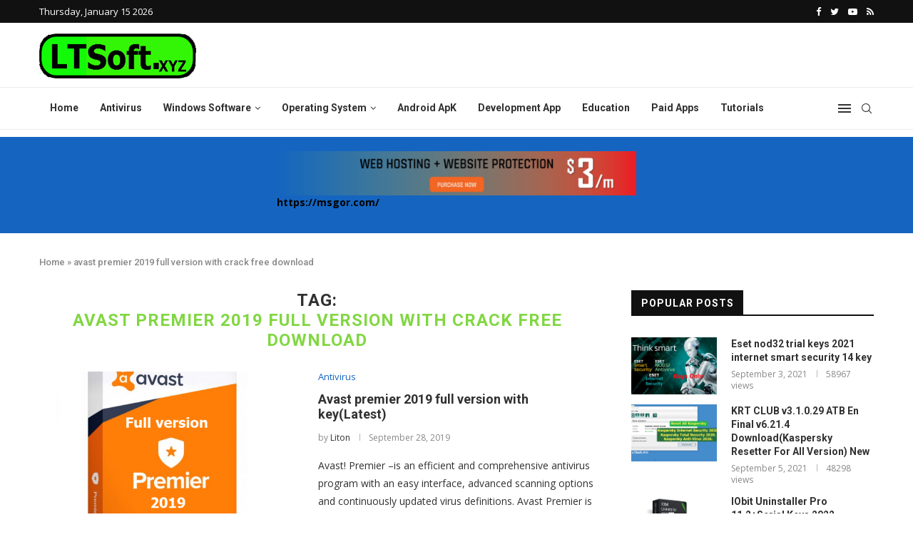

--- FILE ---
content_type: text/html; charset=utf-8
request_url: https://www.google.com/recaptcha/api2/aframe
body_size: 261
content:
<!DOCTYPE HTML><html><head><meta http-equiv="content-type" content="text/html; charset=UTF-8"></head><body><script nonce="2R80v5WMxQe9WIfJzBpGYw">/** Anti-fraud and anti-abuse applications only. See google.com/recaptcha */ try{var clients={'sodar':'https://pagead2.googlesyndication.com/pagead/sodar?'};window.addEventListener("message",function(a){try{if(a.source===window.parent){var b=JSON.parse(a.data);var c=clients[b['id']];if(c){var d=document.createElement('img');d.src=c+b['params']+'&rc='+(localStorage.getItem("rc::a")?sessionStorage.getItem("rc::b"):"");window.document.body.appendChild(d);sessionStorage.setItem("rc::e",parseInt(sessionStorage.getItem("rc::e")||0)+1);localStorage.setItem("rc::h",'1768451474737');}}}catch(b){}});window.parent.postMessage("_grecaptcha_ready", "*");}catch(b){}</script></body></html>